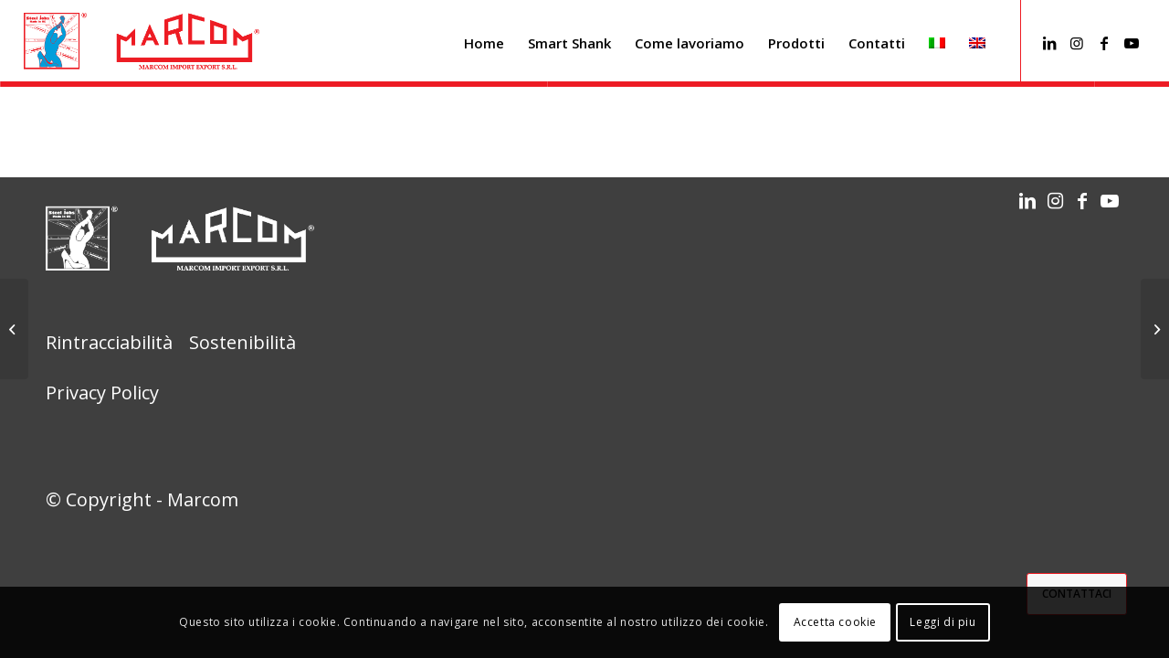

--- FILE ---
content_type: text/html; charset=UTF-8
request_url: https://www.marcom-ie.it/hello-world/
body_size: 16411
content:
<!DOCTYPE html>
<html lang="it-IT" class="html_stretched responsive av-preloader-active av-preloader-enabled  html_header_top html_logo_left html_main_nav_header html_menu_right html_custom html_header_sticky html_header_shrinking html_mobile_menu_tablet html_header_searchicon_disabled html_content_align_center html_header_unstick_top html_header_stretch html_minimal_header html_elegant-blog html_av-submenu-hidden html_av-submenu-display-click html_av-overlay-side html_av-overlay-side-classic html_38 html_av-submenu-noclone html_entry_id_1 av-cookies-consent-show-message-bar av-cookies-cookie-consent-enabled av-cookies-can-opt-out av-cookies-user-silent-accept avia-cookie-check-browser-settings av-no-preview av-default-lightbox html_text_menu_active av-mobile-menu-switch-default">
<head>
<meta charset="UTF-8" />
<meta name="robots" content="index, follow" />


<!-- mobile setting -->
<meta name="viewport" content="width=device-width, initial-scale=1">

<!-- Scripts/CSS and wp_head hook -->
<title>Hello world! &#8211; Marcom</title>
<meta name='robots' content='max-image-preview:large' />
<link rel="alternate" hreflang="it" href="https://www.marcom-ie.it/hello-world/" />
<link rel="alternate" hreflang="x-default" href="https://www.marcom-ie.it/hello-world/" />

				<script type='text/javascript'>

				function avia_cookie_check_sessionStorage()
				{
					//	FF throws error when all cookies blocked !!
					var sessionBlocked = false;
					try
					{
						var test = sessionStorage.getItem( 'aviaCookieRefused' ) != null;
					}
					catch(e)
					{
						sessionBlocked = true;
					}

					var aviaCookieRefused = ! sessionBlocked ? sessionStorage.getItem( 'aviaCookieRefused' ) : null;

					var html = document.getElementsByTagName('html')[0];

					/**
					 * Set a class to avoid calls to sessionStorage
					 */
					if( sessionBlocked || aviaCookieRefused )
					{
						if( html.className.indexOf('av-cookies-session-refused') < 0 )
						{
							html.className += ' av-cookies-session-refused';
						}
					}

					if( sessionBlocked || aviaCookieRefused || document.cookie.match(/aviaCookieConsent/) )
					{
						if( html.className.indexOf('av-cookies-user-silent-accept') >= 0 )
						{
							 html.className = html.className.replace(/\bav-cookies-user-silent-accept\b/g, '');
						}
					}
				}

				avia_cookie_check_sessionStorage();

			</script>
			<link rel="alternate" type="application/rss+xml" title="Marcom &raquo; Feed" href="https://www.marcom-ie.it/feed/" />
<link rel="alternate" type="application/rss+xml" title="Marcom &raquo; Feed dei commenti" href="https://www.marcom-ie.it/comments/feed/" />

<!-- google webfont font replacement -->

			<script type='text/javascript'>

				(function() {

					/*	check if webfonts are disabled by user setting via cookie - or user must opt in.	*/
					var html = document.getElementsByTagName('html')[0];
					var cookie_check = html.className.indexOf('av-cookies-needs-opt-in') >= 0 || html.className.indexOf('av-cookies-can-opt-out') >= 0;
					var allow_continue = true;
					var silent_accept_cookie = html.className.indexOf('av-cookies-user-silent-accept') >= 0;

					if( cookie_check && ! silent_accept_cookie )
					{
						if( ! document.cookie.match(/aviaCookieConsent/) || html.className.indexOf('av-cookies-session-refused') >= 0 )
						{
							allow_continue = false;
						}
						else
						{
							if( ! document.cookie.match(/aviaPrivacyRefuseCookiesHideBar/) )
							{
								allow_continue = false;
							}
							else if( ! document.cookie.match(/aviaPrivacyEssentialCookiesEnabled/) )
							{
								allow_continue = false;
							}
							else if( document.cookie.match(/aviaPrivacyGoogleWebfontsDisabled/) )
							{
								allow_continue = false;
							}
						}
					}

					if( allow_continue )
					{
						var f = document.createElement('link');

						f.type 	= 'text/css';
						f.rel 	= 'stylesheet';
						f.href 	= 'https://fonts.googleapis.com/css?family=Cabin%7COpen+Sans:400,600&display=auto';
						f.id 	= 'avia-google-webfont';

						document.getElementsByTagName('head')[0].appendChild(f);
					}
				})();

			</script>
			<script type="text/javascript">
/* <![CDATA[ */
window._wpemojiSettings = {"baseUrl":"https:\/\/s.w.org\/images\/core\/emoji\/15.0.3\/72x72\/","ext":".png","svgUrl":"https:\/\/s.w.org\/images\/core\/emoji\/15.0.3\/svg\/","svgExt":".svg","source":{"concatemoji":"https:\/\/www.marcom-ie.it\/wp-includes\/js\/wp-emoji-release.min.js?ver=6.6.4"}};
/*! This file is auto-generated */
!function(i,n){var o,s,e;function c(e){try{var t={supportTests:e,timestamp:(new Date).valueOf()};sessionStorage.setItem(o,JSON.stringify(t))}catch(e){}}function p(e,t,n){e.clearRect(0,0,e.canvas.width,e.canvas.height),e.fillText(t,0,0);var t=new Uint32Array(e.getImageData(0,0,e.canvas.width,e.canvas.height).data),r=(e.clearRect(0,0,e.canvas.width,e.canvas.height),e.fillText(n,0,0),new Uint32Array(e.getImageData(0,0,e.canvas.width,e.canvas.height).data));return t.every(function(e,t){return e===r[t]})}function u(e,t,n){switch(t){case"flag":return n(e,"\ud83c\udff3\ufe0f\u200d\u26a7\ufe0f","\ud83c\udff3\ufe0f\u200b\u26a7\ufe0f")?!1:!n(e,"\ud83c\uddfa\ud83c\uddf3","\ud83c\uddfa\u200b\ud83c\uddf3")&&!n(e,"\ud83c\udff4\udb40\udc67\udb40\udc62\udb40\udc65\udb40\udc6e\udb40\udc67\udb40\udc7f","\ud83c\udff4\u200b\udb40\udc67\u200b\udb40\udc62\u200b\udb40\udc65\u200b\udb40\udc6e\u200b\udb40\udc67\u200b\udb40\udc7f");case"emoji":return!n(e,"\ud83d\udc26\u200d\u2b1b","\ud83d\udc26\u200b\u2b1b")}return!1}function f(e,t,n){var r="undefined"!=typeof WorkerGlobalScope&&self instanceof WorkerGlobalScope?new OffscreenCanvas(300,150):i.createElement("canvas"),a=r.getContext("2d",{willReadFrequently:!0}),o=(a.textBaseline="top",a.font="600 32px Arial",{});return e.forEach(function(e){o[e]=t(a,e,n)}),o}function t(e){var t=i.createElement("script");t.src=e,t.defer=!0,i.head.appendChild(t)}"undefined"!=typeof Promise&&(o="wpEmojiSettingsSupports",s=["flag","emoji"],n.supports={everything:!0,everythingExceptFlag:!0},e=new Promise(function(e){i.addEventListener("DOMContentLoaded",e,{once:!0})}),new Promise(function(t){var n=function(){try{var e=JSON.parse(sessionStorage.getItem(o));if("object"==typeof e&&"number"==typeof e.timestamp&&(new Date).valueOf()<e.timestamp+604800&&"object"==typeof e.supportTests)return e.supportTests}catch(e){}return null}();if(!n){if("undefined"!=typeof Worker&&"undefined"!=typeof OffscreenCanvas&&"undefined"!=typeof URL&&URL.createObjectURL&&"undefined"!=typeof Blob)try{var e="postMessage("+f.toString()+"("+[JSON.stringify(s),u.toString(),p.toString()].join(",")+"));",r=new Blob([e],{type:"text/javascript"}),a=new Worker(URL.createObjectURL(r),{name:"wpTestEmojiSupports"});return void(a.onmessage=function(e){c(n=e.data),a.terminate(),t(n)})}catch(e){}c(n=f(s,u,p))}t(n)}).then(function(e){for(var t in e)n.supports[t]=e[t],n.supports.everything=n.supports.everything&&n.supports[t],"flag"!==t&&(n.supports.everythingExceptFlag=n.supports.everythingExceptFlag&&n.supports[t]);n.supports.everythingExceptFlag=n.supports.everythingExceptFlag&&!n.supports.flag,n.DOMReady=!1,n.readyCallback=function(){n.DOMReady=!0}}).then(function(){return e}).then(function(){var e;n.supports.everything||(n.readyCallback(),(e=n.source||{}).concatemoji?t(e.concatemoji):e.wpemoji&&e.twemoji&&(t(e.twemoji),t(e.wpemoji)))}))}((window,document),window._wpemojiSettings);
/* ]]> */
</script>
<link rel='stylesheet' id='rm_material_icons-css' href='https://www.marcom-ie.it/wp-content/plugins/custom-registration-form-builder-with-submission-manager/admin/css/material-icons.css?ver=6.6.4' type='text/css' media='all' />
<link rel='stylesheet' id='avia-grid-css' href='https://www.marcom-ie.it/wp-content/themes/enfold/css/grid.css?ver=6.0.5' type='text/css' media='all' />
<link rel='stylesheet' id='avia-base-css' href='https://www.marcom-ie.it/wp-content/themes/enfold/css/base.css?ver=6.0.5' type='text/css' media='all' />
<link rel='stylesheet' id='avia-layout-css' href='https://www.marcom-ie.it/wp-content/themes/enfold/css/layout.css?ver=6.0.5' type='text/css' media='all' />
<link rel='stylesheet' id='avia-module-audioplayer-css' href='https://www.marcom-ie.it/wp-content/themes/enfold/config-templatebuilder/avia-shortcodes/audio-player/audio-player.css?ver=6.0.5' type='text/css' media='all' />
<link rel='stylesheet' id='avia-module-button-css' href='https://www.marcom-ie.it/wp-content/themes/enfold/config-templatebuilder/avia-shortcodes/buttons/buttons.css?ver=6.0.5' type='text/css' media='all' />
<link rel='stylesheet' id='avia-module-buttonrow-css' href='https://www.marcom-ie.it/wp-content/themes/enfold/config-templatebuilder/avia-shortcodes/buttonrow/buttonrow.css?ver=6.0.5' type='text/css' media='all' />
<link rel='stylesheet' id='avia-module-button-fullwidth-css' href='https://www.marcom-ie.it/wp-content/themes/enfold/config-templatebuilder/avia-shortcodes/buttons_fullwidth/buttons_fullwidth.css?ver=6.0.5' type='text/css' media='all' />
<link rel='stylesheet' id='avia-module-catalogue-css' href='https://www.marcom-ie.it/wp-content/themes/enfold/config-templatebuilder/avia-shortcodes/catalogue/catalogue.css?ver=6.0.5' type='text/css' media='all' />
<link rel='stylesheet' id='avia-module-contact-css' href='https://www.marcom-ie.it/wp-content/themes/enfold/config-templatebuilder/avia-shortcodes/contact/contact.css?ver=6.0.5' type='text/css' media='all' />
<link rel='stylesheet' id='avia-module-slideshow-css' href='https://www.marcom-ie.it/wp-content/themes/enfold/config-templatebuilder/avia-shortcodes/slideshow/slideshow.css?ver=6.0.5' type='text/css' media='all' />
<link rel='stylesheet' id='avia-module-postslider-css' href='https://www.marcom-ie.it/wp-content/themes/enfold/config-templatebuilder/avia-shortcodes/postslider/postslider.css?ver=6.0.5' type='text/css' media='all' />
<link rel='stylesheet' id='avia-module-slideshow-contentpartner-css' href='https://www.marcom-ie.it/wp-content/themes/enfold/config-templatebuilder/avia-shortcodes/contentslider/contentslider.css?ver=6.0.5' type='text/css' media='all' />
<link rel='stylesheet' id='avia-module-countdown-css' href='https://www.marcom-ie.it/wp-content/themes/enfold/config-templatebuilder/avia-shortcodes/countdown/countdown.css?ver=6.0.5' type='text/css' media='all' />
<link rel='stylesheet' id='avia-module-dynamic-field-css' href='https://www.marcom-ie.it/wp-content/themes/enfold/config-templatebuilder/avia-shortcodes/dynamic_field/dynamic_field.css?ver=6.0.5' type='text/css' media='all' />
<link rel='stylesheet' id='avia-module-gallery-css' href='https://www.marcom-ie.it/wp-content/themes/enfold/config-templatebuilder/avia-shortcodes/gallery/gallery.css?ver=6.0.5' type='text/css' media='all' />
<link rel='stylesheet' id='avia-module-gallery-hor-css' href='https://www.marcom-ie.it/wp-content/themes/enfold/config-templatebuilder/avia-shortcodes/gallery_horizontal/gallery_horizontal.css?ver=6.0.5' type='text/css' media='all' />
<link rel='stylesheet' id='avia-module-maps-css' href='https://www.marcom-ie.it/wp-content/themes/enfold/config-templatebuilder/avia-shortcodes/google_maps/google_maps.css?ver=6.0.5' type='text/css' media='all' />
<link rel='stylesheet' id='avia-module-gridrow-css' href='https://www.marcom-ie.it/wp-content/themes/enfold/config-templatebuilder/avia-shortcodes/grid_row/grid_row.css?ver=6.0.5' type='text/css' media='all' />
<link rel='stylesheet' id='avia-module-heading-css' href='https://www.marcom-ie.it/wp-content/themes/enfold/config-templatebuilder/avia-shortcodes/heading/heading.css?ver=6.0.5' type='text/css' media='all' />
<link rel='stylesheet' id='avia-module-rotator-css' href='https://www.marcom-ie.it/wp-content/themes/enfold/config-templatebuilder/avia-shortcodes/headline_rotator/headline_rotator.css?ver=6.0.5' type='text/css' media='all' />
<link rel='stylesheet' id='avia-module-hr-css' href='https://www.marcom-ie.it/wp-content/themes/enfold/config-templatebuilder/avia-shortcodes/hr/hr.css?ver=6.0.5' type='text/css' media='all' />
<link rel='stylesheet' id='avia-module-icon-css' href='https://www.marcom-ie.it/wp-content/themes/enfold/config-templatebuilder/avia-shortcodes/icon/icon.css?ver=6.0.5' type='text/css' media='all' />
<link rel='stylesheet' id='avia-module-icon-circles-css' href='https://www.marcom-ie.it/wp-content/themes/enfold/config-templatebuilder/avia-shortcodes/icon_circles/icon_circles.css?ver=6.0.5' type='text/css' media='all' />
<link rel='stylesheet' id='avia-module-iconbox-css' href='https://www.marcom-ie.it/wp-content/themes/enfold/config-templatebuilder/avia-shortcodes/iconbox/iconbox.css?ver=6.0.5' type='text/css' media='all' />
<link rel='stylesheet' id='avia-module-icongrid-css' href='https://www.marcom-ie.it/wp-content/themes/enfold/config-templatebuilder/avia-shortcodes/icongrid/icongrid.css?ver=6.0.5' type='text/css' media='all' />
<link rel='stylesheet' id='avia-module-iconlist-css' href='https://www.marcom-ie.it/wp-content/themes/enfold/config-templatebuilder/avia-shortcodes/iconlist/iconlist.css?ver=6.0.5' type='text/css' media='all' />
<link rel='stylesheet' id='avia-module-image-css' href='https://www.marcom-ie.it/wp-content/themes/enfold/config-templatebuilder/avia-shortcodes/image/image.css?ver=6.0.5' type='text/css' media='all' />
<link rel='stylesheet' id='avia-module-image-diff-css' href='https://www.marcom-ie.it/wp-content/themes/enfold/config-templatebuilder/avia-shortcodes/image_diff/image_diff.css?ver=6.0.5' type='text/css' media='all' />
<link rel='stylesheet' id='avia-module-hotspot-css' href='https://www.marcom-ie.it/wp-content/themes/enfold/config-templatebuilder/avia-shortcodes/image_hotspots/image_hotspots.css?ver=6.0.5' type='text/css' media='all' />
<link rel='stylesheet' id='avia-module-sc-lottie-animation-css' href='https://www.marcom-ie.it/wp-content/themes/enfold/config-templatebuilder/avia-shortcodes/lottie_animation/lottie_animation.css?ver=6.0.5' type='text/css' media='all' />
<link rel='stylesheet' id='avia-module-magazine-css' href='https://www.marcom-ie.it/wp-content/themes/enfold/config-templatebuilder/avia-shortcodes/magazine/magazine.css?ver=6.0.5' type='text/css' media='all' />
<link rel='stylesheet' id='avia-module-masonry-css' href='https://www.marcom-ie.it/wp-content/themes/enfold/config-templatebuilder/avia-shortcodes/masonry_entries/masonry_entries.css?ver=6.0.5' type='text/css' media='all' />
<link rel='stylesheet' id='avia-siteloader-css' href='https://www.marcom-ie.it/wp-content/themes/enfold/css/avia-snippet-site-preloader.css?ver=6.0.5' type='text/css' media='all' />
<link rel='stylesheet' id='avia-module-menu-css' href='https://www.marcom-ie.it/wp-content/themes/enfold/config-templatebuilder/avia-shortcodes/menu/menu.css?ver=6.0.5' type='text/css' media='all' />
<link rel='stylesheet' id='avia-module-notification-css' href='https://www.marcom-ie.it/wp-content/themes/enfold/config-templatebuilder/avia-shortcodes/notification/notification.css?ver=6.0.5' type='text/css' media='all' />
<link rel='stylesheet' id='avia-module-numbers-css' href='https://www.marcom-ie.it/wp-content/themes/enfold/config-templatebuilder/avia-shortcodes/numbers/numbers.css?ver=6.0.5' type='text/css' media='all' />
<link rel='stylesheet' id='avia-module-portfolio-css' href='https://www.marcom-ie.it/wp-content/themes/enfold/config-templatebuilder/avia-shortcodes/portfolio/portfolio.css?ver=6.0.5' type='text/css' media='all' />
<link rel='stylesheet' id='avia-module-post-metadata-css' href='https://www.marcom-ie.it/wp-content/themes/enfold/config-templatebuilder/avia-shortcodes/post_metadata/post_metadata.css?ver=6.0.5' type='text/css' media='all' />
<link rel='stylesheet' id='avia-module-progress-bar-css' href='https://www.marcom-ie.it/wp-content/themes/enfold/config-templatebuilder/avia-shortcodes/progressbar/progressbar.css?ver=6.0.5' type='text/css' media='all' />
<link rel='stylesheet' id='avia-module-promobox-css' href='https://www.marcom-ie.it/wp-content/themes/enfold/config-templatebuilder/avia-shortcodes/promobox/promobox.css?ver=6.0.5' type='text/css' media='all' />
<link rel='stylesheet' id='avia-sc-search-css' href='https://www.marcom-ie.it/wp-content/themes/enfold/config-templatebuilder/avia-shortcodes/search/search.css?ver=6.0.5' type='text/css' media='all' />
<link rel='stylesheet' id='avia-module-slideshow-accordion-css' href='https://www.marcom-ie.it/wp-content/themes/enfold/config-templatebuilder/avia-shortcodes/slideshow_accordion/slideshow_accordion.css?ver=6.0.5' type='text/css' media='all' />
<link rel='stylesheet' id='avia-module-slideshow-feature-image-css' href='https://www.marcom-ie.it/wp-content/themes/enfold/config-templatebuilder/avia-shortcodes/slideshow_feature_image/slideshow_feature_image.css?ver=6.0.5' type='text/css' media='all' />
<link rel='stylesheet' id='avia-module-slideshow-fullsize-css' href='https://www.marcom-ie.it/wp-content/themes/enfold/config-templatebuilder/avia-shortcodes/slideshow_fullsize/slideshow_fullsize.css?ver=6.0.5' type='text/css' media='all' />
<link rel='stylesheet' id='avia-module-slideshow-fullscreen-css' href='https://www.marcom-ie.it/wp-content/themes/enfold/config-templatebuilder/avia-shortcodes/slideshow_fullscreen/slideshow_fullscreen.css?ver=6.0.5' type='text/css' media='all' />
<link rel='stylesheet' id='avia-module-slideshow-ls-css' href='https://www.marcom-ie.it/wp-content/themes/enfold/config-templatebuilder/avia-shortcodes/slideshow_layerslider/slideshow_layerslider.css?ver=6.0.5' type='text/css' media='all' />
<link rel='stylesheet' id='avia-module-social-css' href='https://www.marcom-ie.it/wp-content/themes/enfold/config-templatebuilder/avia-shortcodes/social_share/social_share.css?ver=6.0.5' type='text/css' media='all' />
<link rel='stylesheet' id='avia-module-tabsection-css' href='https://www.marcom-ie.it/wp-content/themes/enfold/config-templatebuilder/avia-shortcodes/tab_section/tab_section.css?ver=6.0.5' type='text/css' media='all' />
<link rel='stylesheet' id='avia-module-table-css' href='https://www.marcom-ie.it/wp-content/themes/enfold/config-templatebuilder/avia-shortcodes/table/table.css?ver=6.0.5' type='text/css' media='all' />
<link rel='stylesheet' id='avia-module-tabs-css' href='https://www.marcom-ie.it/wp-content/themes/enfold/config-templatebuilder/avia-shortcodes/tabs/tabs.css?ver=6.0.5' type='text/css' media='all' />
<link rel='stylesheet' id='avia-module-team-css' href='https://www.marcom-ie.it/wp-content/themes/enfold/config-templatebuilder/avia-shortcodes/team/team.css?ver=6.0.5' type='text/css' media='all' />
<link rel='stylesheet' id='avia-module-testimonials-css' href='https://www.marcom-ie.it/wp-content/themes/enfold/config-templatebuilder/avia-shortcodes/testimonials/testimonials.css?ver=6.0.5' type='text/css' media='all' />
<link rel='stylesheet' id='avia-module-timeline-css' href='https://www.marcom-ie.it/wp-content/themes/enfold/config-templatebuilder/avia-shortcodes/timeline/timeline.css?ver=6.0.5' type='text/css' media='all' />
<link rel='stylesheet' id='avia-module-toggles-css' href='https://www.marcom-ie.it/wp-content/themes/enfold/config-templatebuilder/avia-shortcodes/toggles/toggles.css?ver=6.0.5' type='text/css' media='all' />
<link rel='stylesheet' id='avia-module-video-css' href='https://www.marcom-ie.it/wp-content/themes/enfold/config-templatebuilder/avia-shortcodes/video/video.css?ver=6.0.5' type='text/css' media='all' />
<style id='wp-emoji-styles-inline-css' type='text/css'>

	img.wp-smiley, img.emoji {
		display: inline !important;
		border: none !important;
		box-shadow: none !important;
		height: 1em !important;
		width: 1em !important;
		margin: 0 0.07em !important;
		vertical-align: -0.1em !important;
		background: none !important;
		padding: 0 !important;
	}
</style>
<link rel='stylesheet' id='wp-block-library-css' href='https://www.marcom-ie.it/wp-includes/css/dist/block-library/style.min.css?ver=6.6.4' type='text/css' media='all' />
<style id='global-styles-inline-css' type='text/css'>
:root{--wp--preset--aspect-ratio--square: 1;--wp--preset--aspect-ratio--4-3: 4/3;--wp--preset--aspect-ratio--3-4: 3/4;--wp--preset--aspect-ratio--3-2: 3/2;--wp--preset--aspect-ratio--2-3: 2/3;--wp--preset--aspect-ratio--16-9: 16/9;--wp--preset--aspect-ratio--9-16: 9/16;--wp--preset--color--black: #000000;--wp--preset--color--cyan-bluish-gray: #abb8c3;--wp--preset--color--white: #ffffff;--wp--preset--color--pale-pink: #f78da7;--wp--preset--color--vivid-red: #cf2e2e;--wp--preset--color--luminous-vivid-orange: #ff6900;--wp--preset--color--luminous-vivid-amber: #fcb900;--wp--preset--color--light-green-cyan: #7bdcb5;--wp--preset--color--vivid-green-cyan: #00d084;--wp--preset--color--pale-cyan-blue: #8ed1fc;--wp--preset--color--vivid-cyan-blue: #0693e3;--wp--preset--color--vivid-purple: #9b51e0;--wp--preset--color--metallic-red: #b02b2c;--wp--preset--color--maximum-yellow-red: #edae44;--wp--preset--color--yellow-sun: #eeee22;--wp--preset--color--palm-leaf: #83a846;--wp--preset--color--aero: #7bb0e7;--wp--preset--color--old-lavender: #745f7e;--wp--preset--color--steel-teal: #5f8789;--wp--preset--color--raspberry-pink: #d65799;--wp--preset--color--medium-turquoise: #4ecac2;--wp--preset--gradient--vivid-cyan-blue-to-vivid-purple: linear-gradient(135deg,rgba(6,147,227,1) 0%,rgb(155,81,224) 100%);--wp--preset--gradient--light-green-cyan-to-vivid-green-cyan: linear-gradient(135deg,rgb(122,220,180) 0%,rgb(0,208,130) 100%);--wp--preset--gradient--luminous-vivid-amber-to-luminous-vivid-orange: linear-gradient(135deg,rgba(252,185,0,1) 0%,rgba(255,105,0,1) 100%);--wp--preset--gradient--luminous-vivid-orange-to-vivid-red: linear-gradient(135deg,rgba(255,105,0,1) 0%,rgb(207,46,46) 100%);--wp--preset--gradient--very-light-gray-to-cyan-bluish-gray: linear-gradient(135deg,rgb(238,238,238) 0%,rgb(169,184,195) 100%);--wp--preset--gradient--cool-to-warm-spectrum: linear-gradient(135deg,rgb(74,234,220) 0%,rgb(151,120,209) 20%,rgb(207,42,186) 40%,rgb(238,44,130) 60%,rgb(251,105,98) 80%,rgb(254,248,76) 100%);--wp--preset--gradient--blush-light-purple: linear-gradient(135deg,rgb(255,206,236) 0%,rgb(152,150,240) 100%);--wp--preset--gradient--blush-bordeaux: linear-gradient(135deg,rgb(254,205,165) 0%,rgb(254,45,45) 50%,rgb(107,0,62) 100%);--wp--preset--gradient--luminous-dusk: linear-gradient(135deg,rgb(255,203,112) 0%,rgb(199,81,192) 50%,rgb(65,88,208) 100%);--wp--preset--gradient--pale-ocean: linear-gradient(135deg,rgb(255,245,203) 0%,rgb(182,227,212) 50%,rgb(51,167,181) 100%);--wp--preset--gradient--electric-grass: linear-gradient(135deg,rgb(202,248,128) 0%,rgb(113,206,126) 100%);--wp--preset--gradient--midnight: linear-gradient(135deg,rgb(2,3,129) 0%,rgb(40,116,252) 100%);--wp--preset--font-size--small: 1rem;--wp--preset--font-size--medium: 1.125rem;--wp--preset--font-size--large: 1.75rem;--wp--preset--font-size--x-large: clamp(1.75rem, 3vw, 2.25rem);--wp--preset--spacing--20: 0.44rem;--wp--preset--spacing--30: 0.67rem;--wp--preset--spacing--40: 1rem;--wp--preset--spacing--50: 1.5rem;--wp--preset--spacing--60: 2.25rem;--wp--preset--spacing--70: 3.38rem;--wp--preset--spacing--80: 5.06rem;--wp--preset--shadow--natural: 6px 6px 9px rgba(0, 0, 0, 0.2);--wp--preset--shadow--deep: 12px 12px 50px rgba(0, 0, 0, 0.4);--wp--preset--shadow--sharp: 6px 6px 0px rgba(0, 0, 0, 0.2);--wp--preset--shadow--outlined: 6px 6px 0px -3px rgba(255, 255, 255, 1), 6px 6px rgba(0, 0, 0, 1);--wp--preset--shadow--crisp: 6px 6px 0px rgba(0, 0, 0, 1);}:root { --wp--style--global--content-size: 800px;--wp--style--global--wide-size: 1130px; }:where(body) { margin: 0; }.wp-site-blocks > .alignleft { float: left; margin-right: 2em; }.wp-site-blocks > .alignright { float: right; margin-left: 2em; }.wp-site-blocks > .aligncenter { justify-content: center; margin-left: auto; margin-right: auto; }:where(.is-layout-flex){gap: 0.5em;}:where(.is-layout-grid){gap: 0.5em;}.is-layout-flow > .alignleft{float: left;margin-inline-start: 0;margin-inline-end: 2em;}.is-layout-flow > .alignright{float: right;margin-inline-start: 2em;margin-inline-end: 0;}.is-layout-flow > .aligncenter{margin-left: auto !important;margin-right: auto !important;}.is-layout-constrained > .alignleft{float: left;margin-inline-start: 0;margin-inline-end: 2em;}.is-layout-constrained > .alignright{float: right;margin-inline-start: 2em;margin-inline-end: 0;}.is-layout-constrained > .aligncenter{margin-left: auto !important;margin-right: auto !important;}.is-layout-constrained > :where(:not(.alignleft):not(.alignright):not(.alignfull)){max-width: var(--wp--style--global--content-size);margin-left: auto !important;margin-right: auto !important;}.is-layout-constrained > .alignwide{max-width: var(--wp--style--global--wide-size);}body .is-layout-flex{display: flex;}.is-layout-flex{flex-wrap: wrap;align-items: center;}.is-layout-flex > :is(*, div){margin: 0;}body .is-layout-grid{display: grid;}.is-layout-grid > :is(*, div){margin: 0;}body{padding-top: 0px;padding-right: 0px;padding-bottom: 0px;padding-left: 0px;}a:where(:not(.wp-element-button)){text-decoration: underline;}:root :where(.wp-element-button, .wp-block-button__link){background-color: #32373c;border-width: 0;color: #fff;font-family: inherit;font-size: inherit;line-height: inherit;padding: calc(0.667em + 2px) calc(1.333em + 2px);text-decoration: none;}.has-black-color{color: var(--wp--preset--color--black) !important;}.has-cyan-bluish-gray-color{color: var(--wp--preset--color--cyan-bluish-gray) !important;}.has-white-color{color: var(--wp--preset--color--white) !important;}.has-pale-pink-color{color: var(--wp--preset--color--pale-pink) !important;}.has-vivid-red-color{color: var(--wp--preset--color--vivid-red) !important;}.has-luminous-vivid-orange-color{color: var(--wp--preset--color--luminous-vivid-orange) !important;}.has-luminous-vivid-amber-color{color: var(--wp--preset--color--luminous-vivid-amber) !important;}.has-light-green-cyan-color{color: var(--wp--preset--color--light-green-cyan) !important;}.has-vivid-green-cyan-color{color: var(--wp--preset--color--vivid-green-cyan) !important;}.has-pale-cyan-blue-color{color: var(--wp--preset--color--pale-cyan-blue) !important;}.has-vivid-cyan-blue-color{color: var(--wp--preset--color--vivid-cyan-blue) !important;}.has-vivid-purple-color{color: var(--wp--preset--color--vivid-purple) !important;}.has-metallic-red-color{color: var(--wp--preset--color--metallic-red) !important;}.has-maximum-yellow-red-color{color: var(--wp--preset--color--maximum-yellow-red) !important;}.has-yellow-sun-color{color: var(--wp--preset--color--yellow-sun) !important;}.has-palm-leaf-color{color: var(--wp--preset--color--palm-leaf) !important;}.has-aero-color{color: var(--wp--preset--color--aero) !important;}.has-old-lavender-color{color: var(--wp--preset--color--old-lavender) !important;}.has-steel-teal-color{color: var(--wp--preset--color--steel-teal) !important;}.has-raspberry-pink-color{color: var(--wp--preset--color--raspberry-pink) !important;}.has-medium-turquoise-color{color: var(--wp--preset--color--medium-turquoise) !important;}.has-black-background-color{background-color: var(--wp--preset--color--black) !important;}.has-cyan-bluish-gray-background-color{background-color: var(--wp--preset--color--cyan-bluish-gray) !important;}.has-white-background-color{background-color: var(--wp--preset--color--white) !important;}.has-pale-pink-background-color{background-color: var(--wp--preset--color--pale-pink) !important;}.has-vivid-red-background-color{background-color: var(--wp--preset--color--vivid-red) !important;}.has-luminous-vivid-orange-background-color{background-color: var(--wp--preset--color--luminous-vivid-orange) !important;}.has-luminous-vivid-amber-background-color{background-color: var(--wp--preset--color--luminous-vivid-amber) !important;}.has-light-green-cyan-background-color{background-color: var(--wp--preset--color--light-green-cyan) !important;}.has-vivid-green-cyan-background-color{background-color: var(--wp--preset--color--vivid-green-cyan) !important;}.has-pale-cyan-blue-background-color{background-color: var(--wp--preset--color--pale-cyan-blue) !important;}.has-vivid-cyan-blue-background-color{background-color: var(--wp--preset--color--vivid-cyan-blue) !important;}.has-vivid-purple-background-color{background-color: var(--wp--preset--color--vivid-purple) !important;}.has-metallic-red-background-color{background-color: var(--wp--preset--color--metallic-red) !important;}.has-maximum-yellow-red-background-color{background-color: var(--wp--preset--color--maximum-yellow-red) !important;}.has-yellow-sun-background-color{background-color: var(--wp--preset--color--yellow-sun) !important;}.has-palm-leaf-background-color{background-color: var(--wp--preset--color--palm-leaf) !important;}.has-aero-background-color{background-color: var(--wp--preset--color--aero) !important;}.has-old-lavender-background-color{background-color: var(--wp--preset--color--old-lavender) !important;}.has-steel-teal-background-color{background-color: var(--wp--preset--color--steel-teal) !important;}.has-raspberry-pink-background-color{background-color: var(--wp--preset--color--raspberry-pink) !important;}.has-medium-turquoise-background-color{background-color: var(--wp--preset--color--medium-turquoise) !important;}.has-black-border-color{border-color: var(--wp--preset--color--black) !important;}.has-cyan-bluish-gray-border-color{border-color: var(--wp--preset--color--cyan-bluish-gray) !important;}.has-white-border-color{border-color: var(--wp--preset--color--white) !important;}.has-pale-pink-border-color{border-color: var(--wp--preset--color--pale-pink) !important;}.has-vivid-red-border-color{border-color: var(--wp--preset--color--vivid-red) !important;}.has-luminous-vivid-orange-border-color{border-color: var(--wp--preset--color--luminous-vivid-orange) !important;}.has-luminous-vivid-amber-border-color{border-color: var(--wp--preset--color--luminous-vivid-amber) !important;}.has-light-green-cyan-border-color{border-color: var(--wp--preset--color--light-green-cyan) !important;}.has-vivid-green-cyan-border-color{border-color: var(--wp--preset--color--vivid-green-cyan) !important;}.has-pale-cyan-blue-border-color{border-color: var(--wp--preset--color--pale-cyan-blue) !important;}.has-vivid-cyan-blue-border-color{border-color: var(--wp--preset--color--vivid-cyan-blue) !important;}.has-vivid-purple-border-color{border-color: var(--wp--preset--color--vivid-purple) !important;}.has-metallic-red-border-color{border-color: var(--wp--preset--color--metallic-red) !important;}.has-maximum-yellow-red-border-color{border-color: var(--wp--preset--color--maximum-yellow-red) !important;}.has-yellow-sun-border-color{border-color: var(--wp--preset--color--yellow-sun) !important;}.has-palm-leaf-border-color{border-color: var(--wp--preset--color--palm-leaf) !important;}.has-aero-border-color{border-color: var(--wp--preset--color--aero) !important;}.has-old-lavender-border-color{border-color: var(--wp--preset--color--old-lavender) !important;}.has-steel-teal-border-color{border-color: var(--wp--preset--color--steel-teal) !important;}.has-raspberry-pink-border-color{border-color: var(--wp--preset--color--raspberry-pink) !important;}.has-medium-turquoise-border-color{border-color: var(--wp--preset--color--medium-turquoise) !important;}.has-vivid-cyan-blue-to-vivid-purple-gradient-background{background: var(--wp--preset--gradient--vivid-cyan-blue-to-vivid-purple) !important;}.has-light-green-cyan-to-vivid-green-cyan-gradient-background{background: var(--wp--preset--gradient--light-green-cyan-to-vivid-green-cyan) !important;}.has-luminous-vivid-amber-to-luminous-vivid-orange-gradient-background{background: var(--wp--preset--gradient--luminous-vivid-amber-to-luminous-vivid-orange) !important;}.has-luminous-vivid-orange-to-vivid-red-gradient-background{background: var(--wp--preset--gradient--luminous-vivid-orange-to-vivid-red) !important;}.has-very-light-gray-to-cyan-bluish-gray-gradient-background{background: var(--wp--preset--gradient--very-light-gray-to-cyan-bluish-gray) !important;}.has-cool-to-warm-spectrum-gradient-background{background: var(--wp--preset--gradient--cool-to-warm-spectrum) !important;}.has-blush-light-purple-gradient-background{background: var(--wp--preset--gradient--blush-light-purple) !important;}.has-blush-bordeaux-gradient-background{background: var(--wp--preset--gradient--blush-bordeaux) !important;}.has-luminous-dusk-gradient-background{background: var(--wp--preset--gradient--luminous-dusk) !important;}.has-pale-ocean-gradient-background{background: var(--wp--preset--gradient--pale-ocean) !important;}.has-electric-grass-gradient-background{background: var(--wp--preset--gradient--electric-grass) !important;}.has-midnight-gradient-background{background: var(--wp--preset--gradient--midnight) !important;}.has-small-font-size{font-size: var(--wp--preset--font-size--small) !important;}.has-medium-font-size{font-size: var(--wp--preset--font-size--medium) !important;}.has-large-font-size{font-size: var(--wp--preset--font-size--large) !important;}.has-x-large-font-size{font-size: var(--wp--preset--font-size--x-large) !important;}
:where(.wp-block-post-template.is-layout-flex){gap: 1.25em;}:where(.wp-block-post-template.is-layout-grid){gap: 1.25em;}
:where(.wp-block-columns.is-layout-flex){gap: 2em;}:where(.wp-block-columns.is-layout-grid){gap: 2em;}
:root :where(.wp-block-pullquote){font-size: 1.5em;line-height: 1.6;}
</style>
<link rel='stylesheet' id='wpml-blocks-css' href='https://www.marcom-ie.it/wp-content/plugins/sitepress-multilingual-cms/dist/css/blocks/styles.css?ver=4.6.13' type='text/css' media='all' />
<link rel='stylesheet' id='wpml-legacy-dropdown-0-css' href='https://www.marcom-ie.it/wp-content/plugins/sitepress-multilingual-cms/templates/language-switchers/legacy-dropdown/style.min.css?ver=1' type='text/css' media='all' />
<style id='wpml-legacy-dropdown-0-inline-css' type='text/css'>
.wpml-ls-statics-shortcode_actions, .wpml-ls-statics-shortcode_actions .wpml-ls-sub-menu, .wpml-ls-statics-shortcode_actions a {border-color:#EEEEEE;}.wpml-ls-statics-shortcode_actions a, .wpml-ls-statics-shortcode_actions .wpml-ls-sub-menu a, .wpml-ls-statics-shortcode_actions .wpml-ls-sub-menu a:link, .wpml-ls-statics-shortcode_actions li:not(.wpml-ls-current-language) .wpml-ls-link, .wpml-ls-statics-shortcode_actions li:not(.wpml-ls-current-language) .wpml-ls-link:link {color:#444444;background-color:#ffffff;}.wpml-ls-statics-shortcode_actions a, .wpml-ls-statics-shortcode_actions .wpml-ls-sub-menu a:hover,.wpml-ls-statics-shortcode_actions .wpml-ls-sub-menu a:focus, .wpml-ls-statics-shortcode_actions .wpml-ls-sub-menu a:link:hover, .wpml-ls-statics-shortcode_actions .wpml-ls-sub-menu a:link:focus {color:#000000;background-color:#eeeeee;}.wpml-ls-statics-shortcode_actions .wpml-ls-current-language > a {color:#444444;background-color:#ffffff;}.wpml-ls-statics-shortcode_actions .wpml-ls-current-language:hover>a, .wpml-ls-statics-shortcode_actions .wpml-ls-current-language>a:focus {color:#000000;background-color:#eeeeee;}
</style>
<link rel='stylesheet' id='wpml-menu-item-0-css' href='https://www.marcom-ie.it/wp-content/plugins/sitepress-multilingual-cms/templates/language-switchers/menu-item/style.min.css?ver=1' type='text/css' media='all' />
<style id='wpml-menu-item-0-inline-css' type='text/css'>
#lang_sel img, #lang_sel_list img, #lang_sel_footer img { display: inline; } .menu-item-language-current { display: none !important; } .menu-item-language{ display: none !important; } @media screen and (max-width: 989px) { .av-language-switch-item { display: none }
</style>
<link rel='stylesheet' id='avia-scs-css' href='https://www.marcom-ie.it/wp-content/themes/enfold/css/shortcodes.css?ver=6.0.5' type='text/css' media='all' />
<link rel='stylesheet' id='avia-fold-unfold-css' href='https://www.marcom-ie.it/wp-content/themes/enfold/css/avia-snippet-fold-unfold.css?ver=6.0.5' type='text/css' media='all' />
<link rel='stylesheet' id='avia-popup-css-css' href='https://www.marcom-ie.it/wp-content/themes/enfold/js/aviapopup/magnific-popup.min.css?ver=6.0.5' type='text/css' media='screen' />
<link rel='stylesheet' id='avia-lightbox-css' href='https://www.marcom-ie.it/wp-content/themes/enfold/css/avia-snippet-lightbox.css?ver=6.0.5' type='text/css' media='screen' />
<link rel='stylesheet' id='avia-dynamic-css' href='https://www.marcom-ie.it/wp-content/uploads/dynamic_avia/enfold_child.css?ver=68dc604396e76' type='text/css' media='all' />
<link rel='stylesheet' id='avia-custom-css' href='https://www.marcom-ie.it/wp-content/themes/enfold/css/custom.css?ver=6.0.5' type='text/css' media='all' />
<link rel='stylesheet' id='avia-style-css' href='https://www.marcom-ie.it/wp-content/themes/enfold-child/style.css?ver=6.0.5' type='text/css' media='all' />
<link rel='stylesheet' id='tablepress-default-css' href='https://www.marcom-ie.it/wp-content/plugins/tablepress/css/build/default.css?ver=2.4.2' type='text/css' media='all' />
<link rel='stylesheet' id='avia-cookie-css-css' href='https://www.marcom-ie.it/wp-content/themes/enfold/css/avia-snippet-cookieconsent.css?ver=6.0.5' type='text/css' media='screen' />
<link rel='stylesheet' id='avia-wpml-css' href='https://www.marcom-ie.it/wp-content/themes/enfold/config-wpml/wpml-mod.css?ver=6.0.5' type='text/css' media='all' />
<script type="text/javascript" src="https://www.marcom-ie.it/wp-includes/js/jquery/jquery.min.js?ver=3.7.1" id="jquery-core-js"></script>
<script type="text/javascript" src="https://www.marcom-ie.it/wp-includes/js/jquery/jquery-migrate.min.js?ver=3.4.1" id="jquery-migrate-js"></script>
<script type="text/javascript" src="https://www.marcom-ie.it/wp-content/plugins/sitepress-multilingual-cms/templates/language-switchers/legacy-dropdown/script.min.js?ver=1" id="wpml-legacy-dropdown-0-js"></script>
<script type="text/javascript" src="https://www.marcom-ie.it/wp-content/themes/enfold/js/avia-js.js?ver=6.0.5" id="avia-js-js"></script>
<script type="text/javascript" src="https://www.marcom-ie.it/wp-content/themes/enfold/js/avia-compat.js?ver=6.0.5" id="avia-compat-js"></script>
<script type="text/javascript" src="https://www.marcom-ie.it/wp-content/themes/enfold/config-wpml/wpml-mod.js?ver=6.0.5" id="avia-wpml-script-js"></script>
<link rel="https://api.w.org/" href="https://www.marcom-ie.it/wp-json/" /><link rel="alternate" title="JSON" type="application/json" href="https://www.marcom-ie.it/wp-json/wp/v2/posts/1" /><link rel="EditURI" type="application/rsd+xml" title="RSD" href="https://www.marcom-ie.it/xmlrpc.php?rsd" />
<meta name="generator" content="WordPress 6.6.4" />
<link rel="canonical" href="https://www.marcom-ie.it/hello-world/" />
<link rel='shortlink' href='https://www.marcom-ie.it/?p=1' />
<link rel="alternate" title="oEmbed (JSON)" type="application/json+oembed" href="https://www.marcom-ie.it/wp-json/oembed/1.0/embed?url=https%3A%2F%2Fwww.marcom-ie.it%2Fhello-world%2F" />
<link rel="alternate" title="oEmbed (XML)" type="text/xml+oembed" href="https://www.marcom-ie.it/wp-json/oembed/1.0/embed?url=https%3A%2F%2Fwww.marcom-ie.it%2Fhello-world%2F&#038;format=xml" />
<meta name="generator" content="WPML ver:4.6.13 stt:1,27;" />
<link rel="profile" href="https://gmpg.org/xfn/11" />
<link rel="alternate" type="application/rss+xml" title="Marcom RSS2 Feed" href="https://www.marcom-ie.it/feed/" />
<link rel="pingback" href="https://www.marcom-ie.it/xmlrpc.php" />

<style type='text/css' media='screen'>
 #top #header_main > .container, #top #header_main > .container .main_menu  .av-main-nav > li > a, #top #header_main #menu-item-shop .cart_dropdown_link{ height:95px; line-height: 95px; }
 .html_top_nav_header .av-logo-container{ height:95px;  }
 .html_header_top.html_header_sticky #top #wrap_all #main{ padding-top:93px; } 
</style>
<!--[if lt IE 9]><script src="https://www.marcom-ie.it/wp-content/themes/enfold/js/html5shiv.js"></script><![endif]-->

		<style type="text/css" id="wp-custom-css">
			#full_slider_1 .avia-slideshow-button {margin-top:+60%}
#full_slider_1 .avia-slideshow-button {margin-right:+40%}
#full_slider_1 .image-overlay.overlay-type-extern, #full_slider_1 .image-overlay-inside {
display: none !important;
}

.avia-slideshow-arrows.avia-slideshow-controls {
display: none;
}
.avia-caption-title {
     text-indent: -5000px;
    animation: none  !important;
}

		</style>
		<style type="text/css">
		@font-face {font-family: 'entypo-fontello'; font-weight: normal; font-style: normal; font-display: auto;
		src: url('https://www.marcom-ie.it/wp-content/themes/enfold/config-templatebuilder/avia-template-builder/assets/fonts/entypo-fontello.woff2') format('woff2'),
		url('https://www.marcom-ie.it/wp-content/themes/enfold/config-templatebuilder/avia-template-builder/assets/fonts/entypo-fontello.woff') format('woff'),
		url('https://www.marcom-ie.it/wp-content/themes/enfold/config-templatebuilder/avia-template-builder/assets/fonts/entypo-fontello.ttf') format('truetype'),
		url('https://www.marcom-ie.it/wp-content/themes/enfold/config-templatebuilder/avia-template-builder/assets/fonts/entypo-fontello.svg#entypo-fontello') format('svg'),
		url('https://www.marcom-ie.it/wp-content/themes/enfold/config-templatebuilder/avia-template-builder/assets/fonts/entypo-fontello.eot'),
		url('https://www.marcom-ie.it/wp-content/themes/enfold/config-templatebuilder/avia-template-builder/assets/fonts/entypo-fontello.eot?#iefix') format('embedded-opentype');
		} #top .avia-font-entypo-fontello, body .avia-font-entypo-fontello, html body [data-av_iconfont='entypo-fontello']:before{ font-family: 'entypo-fontello'; }
		</style>

<!--
Debugging Info for Theme support: 

Theme: Enfold
Version: 6.0.5
Installed: enfold
AviaFramework Version: 5.6
AviaBuilder Version: 5.3
aviaElementManager Version: 1.0.1
- - - - - - - - - - -
ChildTheme: Enfold Child
ChildTheme Version: 0.1.0
ChildTheme Installed: enfold

- - - - - - - - - - -
ML:384-PU:103-PLA:6
WP:6.6.4
Compress: CSS:disabled - JS:disabled
Updates: enabled - token has changed and not verified
PLAu:6
-->
</head>

<body id="top" class="post-template-default single single-post postid-1 single-format-standard stretched no_sidebar_border rtl_columns av-curtain-numeric cabin open_sans  avia-responsive-images-support av-recaptcha-enabled av-google-badge-hide" itemscope="itemscope" itemtype="https://schema.org/WebPage" >

	<div class='av-siteloader-wrap av-transition-enabled'><div class="av-siteloader-inner"><div class="av-siteloader-cell"><div class="av-siteloader"><div class="av-siteloader-extra"></div></div></div></div></div>
	<div id='wrap_all'>

	
<header id='header' class='all_colors header_color light_bg_color  av_header_top av_logo_left av_main_nav_header av_menu_right av_custom av_header_sticky av_header_shrinking av_header_stretch av_mobile_menu_tablet av_header_searchicon_disabled av_header_unstick_top av_minimal_header av_bottom_nav_disabled  av_alternate_logo_active av_header_border_disabled'  role="banner" itemscope="itemscope" itemtype="https://schema.org/WPHeader" >

<a id="advanced_menu_toggle" href="#" aria-hidden='true' data-av_icon='' data-av_iconfont='entypo-fontello'></a><a id="advanced_menu_hide" href="#" 	aria-hidden='true' data-av_icon='' data-av_iconfont='entypo-fontello'></a>		<div  id='header_main' class='container_wrap container_wrap_logo'>
	
        <div class='container av-logo-container'><div class='inner-container'><strong class='logo avia-standard-logo'><a href='https://www.marcom-ie.it/' class='' aria-label='barra_menu_marcom' title='barra_menu_marcom'><img src="https://www.marcom-ie.it/wp-content/uploads/2021/01/barra_menu_marcom.png" srcset="https://www.marcom-ie.it/wp-content/uploads/2021/01/barra_menu_marcom.png 1013w, https://www.marcom-ie.it/wp-content/uploads/2021/01/barra_menu_marcom-300x110.png 300w, https://www.marcom-ie.it/wp-content/uploads/2021/01/barra_menu_marcom-768x281.png 768w, https://www.marcom-ie.it/wp-content/uploads/2021/01/barra_menu_marcom-705x258.png 705w" sizes="(max-width: 1013px) 100vw, 1013px" height="100" width="300" alt='Marcom' title='barra_menu_marcom' /></a></strong><nav class='main_menu' data-selectname='Seleziona una pagina'  role="navigation" itemscope="itemscope" itemtype="https://schema.org/SiteNavigationElement" ><div class="avia-menu av-main-nav-wrap av_menu_icon_beside"><ul id="avia-menu" class="menu av-main-nav"><li role="menuitem" id="menu-item-wpml-ls-38-it" class="menu-item-language menu-item-language-current menu-item wpml-ls-slot-38 wpml-ls-item wpml-ls-item-it wpml-ls-current-language wpml-ls-menu-item wpml-ls-first-item wpml-ls-last-item menu-item-type-wpml_ls_menu_item menu-item-object-wpml_ls_menu_item menu-item-top-level menu-item-top-level-1"><a title="Italiano" href="https://www.marcom-ie.it/hello-world/" itemprop="url" tabindex="0"><span class="avia-bullet"></span><span class="avia-menu-text"><img
            class="wpml-ls-flag"
            src="https://www.marcom-ie.it/wp-content/plugins/sitepress-multilingual-cms/res/flags/it.png"
            alt=""
            
            
    /><span class="wpml-ls-native" lang="it">Italiano</span></span><span class="avia-menu-fx"><span class="avia-arrow-wrap"><span class="avia-arrow"></span></span></span></a></li>
<li role="menuitem" id="menu-item-3110" class="menu-item menu-item-type-post_type menu-item-object-page menu-item-home menu-item-top-level menu-item-top-level-2"><a href="https://www.marcom-ie.it/" itemprop="url" tabindex="0"><span class="avia-bullet"></span><span class="avia-menu-text">Home</span><span class="avia-menu-fx"><span class="avia-arrow-wrap"><span class="avia-arrow"></span></span></span></a></li>
<li role="menuitem" id="menu-item-2950" class="menu-item menu-item-type-post_type menu-item-object-page menu-item-mega-parent  menu-item-top-level menu-item-top-level-3"><a href="https://www.marcom-ie.it/smart-shank/" itemprop="url" tabindex="0"><span class="avia-bullet"></span><span class="avia-menu-text">Smart Shank</span><span class="avia-menu-fx"><span class="avia-arrow-wrap"><span class="avia-arrow"></span></span></span></a></li>
<li role="menuitem" id="menu-item-1138" class="menu-item menu-item-type-custom menu-item-object-custom menu-item-has-children menu-item-top-level menu-item-top-level-4"><a href="#" itemprop="url" tabindex="0"><span class="avia-bullet"></span><span class="avia-menu-text">Come lavoriamo</span><span class="avia-menu-fx"><span class="avia-arrow-wrap"><span class="avia-arrow"></span></span></span></a>


<ul class="sub-menu">
	<li role="menuitem" id="menu-item-616" class="menu-item menu-item-type-post_type menu-item-object-page"><a href="https://www.marcom-ie.it/come-lavoriamo/laboratorio-tecnico/" itemprop="url" tabindex="0"><span class="avia-bullet"></span><span class="avia-menu-text">Progettazione</span></a></li>
	<li role="menuitem" id="menu-item-615" class="menu-item menu-item-type-post_type menu-item-object-page"><a href="https://www.marcom-ie.it/come-lavoriamo/controllo-qualita/" itemprop="url" tabindex="0"><span class="avia-bullet"></span><span class="avia-menu-text">Controllo qualità</span></a></li>
	<li role="menuitem" id="menu-item-5194" class="menu-item menu-item-type-post_type menu-item-object-page"><a href="https://www.marcom-ie.it/trattamento-antiruggine/" itemprop="url" tabindex="0"><span class="avia-bullet"></span><span class="avia-menu-text">Trattamento Antiruggine</span></a></li>
	<li role="menuitem" id="menu-item-5258" class="menu-item menu-item-type-post_type menu-item-object-page"><a href="https://www.marcom-ie.it/materia-prima/" itemprop="url" tabindex="0"><span class="avia-bullet"></span><span class="avia-menu-text">Materia Prima</span></a></li>
	<li role="menuitem" id="menu-item-216" class="menu-item menu-item-type-post_type menu-item-object-page"><a href="https://www.marcom-ie.it/rintracciabilita/" itemprop="url" tabindex="0"><span class="avia-bullet"></span><span class="avia-menu-text">Rintracciabilità</span></a></li>
	<li role="menuitem" id="menu-item-2509" class="menu-item menu-item-type-post_type menu-item-object-page"><a href="https://www.marcom-ie.it/sostenibilita/" itemprop="url" tabindex="0"><span class="avia-bullet"></span><span class="avia-menu-text">Sostenibilità</span></a></li>
</ul>
</li>
<li role="menuitem" id="menu-item-224" class="menu-item menu-item-type-post_type menu-item-object-page menu-item-has-children menu-item-top-level menu-item-top-level-5"><a href="https://www.marcom-ie.it/prodotti/" itemprop="url" tabindex="0"><span class="avia-bullet"></span><span class="avia-menu-text">Prodotti</span><span class="avia-menu-fx"><span class="avia-arrow-wrap"><span class="avia-arrow"></span></span></span></a>


<ul class="sub-menu">
	<li role="menuitem" id="menu-item-435" class="menu-item menu-item-type-post_type menu-item-object-page"><a href="https://www.marcom-ie.it/prodotti/lamine/" itemprop="url" tabindex="0"><span class="avia-bullet"></span><span class="avia-menu-text">Lamine</span></a></li>
	<li role="menuitem" id="menu-item-433" class="menu-item menu-item-type-post_type menu-item-object-page"><a href="https://www.marcom-ie.it/prodotti/piastrine/" itemprop="url" tabindex="0"><span class="avia-bullet"></span><span class="avia-menu-text">Piastrine</span></a></li>
	<li role="menuitem" id="menu-item-434" class="menu-item menu-item-type-post_type menu-item-object-page"><a href="https://www.marcom-ie.it/prodotti/rivetti/" itemprop="url" tabindex="0"><span class="avia-bullet"></span><span class="avia-menu-text">Rivetti</span></a></li>
</ul>
</li>
<li role="menuitem" id="menu-item-227" class="menu-item menu-item-type-post_type menu-item-object-page menu-item-top-level menu-item-top-level-6"><a href="https://www.marcom-ie.it/contatti/" itemprop="url" tabindex="0"><span class="avia-bullet"></span><span class="avia-menu-text">Contatti</span><span class="avia-menu-fx"><span class="avia-arrow-wrap"><span class="avia-arrow"></span></span></span></a></li>
<li class='av-language-switch-item language_it avia_current_lang'><a href="https://www.marcom-ie.it/hello-world/"><span class='language_flag'><img title='Italiano' src='https://www.marcom-ie.it/wp-content/plugins/sitepress-multilingual-cms/res/flags/it.png' /></span></a></li><li class='av-language-switch-item language_en '><a href="https://www.marcom-ie.it/en/"><span class='language_flag'><img title='English' src='https://www.marcom-ie.it/wp-content/plugins/sitepress-multilingual-cms/res/flags/en.png' /></span></a></li><li class="av-burger-menu-main menu-item-avia-special " role="menuitem">
	        			<a href="#" aria-label="Menu" aria-hidden="false">
							<span class="av-hamburger av-hamburger--spin av-js-hamburger">
								<span class="av-hamburger-box">
						          <span class="av-hamburger-inner"></span>
						          <strong>Menu</strong>
								</span>
							</span>
							<span class="avia_hidden_link_text">Menu</span>
						</a>
	        		   </li></ul></div><ul class='noLightbox social_bookmarks icon_count_4'><li class='social_bookmarks_linkedin av-social-link-linkedin social_icon_1'><a target="_blank" aria-label="Collegamento a LinkedIn" href='http://www.linkedin.com/in/marcomarucci/' aria-hidden='false' data-av_icon='' data-av_iconfont='entypo-fontello' title='LinkedIn' rel="noopener"><span class='avia_hidden_link_text'>LinkedIn</span></a></li><li class='social_bookmarks_instagram av-social-link-instagram social_icon_2'><a target="_blank" aria-label="Collegamento a Instagram" href='https://www.instagram.com/marcomimportexport/' aria-hidden='false' data-av_icon='' data-av_iconfont='entypo-fontello' title='Instagram' rel="noopener"><span class='avia_hidden_link_text'>Instagram</span></a></li><li class='social_bookmarks_facebook av-social-link-facebook social_icon_3'><a target="_blank" aria-label="Collegamento a Facebook" href='https://www.facebook.com/MarcomImportExport' aria-hidden='false' data-av_icon='' data-av_iconfont='entypo-fontello' title='Facebook' rel="noopener"><span class='avia_hidden_link_text'>Facebook</span></a></li><li class='social_bookmarks_youtube av-social-link-youtube social_icon_4'><a target="_blank" aria-label="Collegamento a Youtube" href='https://www.youtube.com/@MarcomImportExport' aria-hidden='false' data-av_icon='' data-av_iconfont='entypo-fontello' title='Youtube' rel="noopener"><span class='avia_hidden_link_text'>Youtube</span></a></li></ul><div id="weglot_here"></div><div style="position:absolute;right:20px;margin-top:+80%"><a href="http://www.marcom-ie.it/contatti/" 	class="avia-slideshow-button avia-button avia-color-theme-color-subtle " data-duration="800" data-	easing="easeInOutQuad" >Contattaci</a></div></nav></div> </div> 
		<!-- end container_wrap-->
		</div>
		
		<div class='header_bg'></div>

<!-- end header -->
</header>
	<div id='main' class='all_colors' data-scroll-offset='93'>

	
		<div class='container_wrap container_wrap_first main_color fullsize'>

			<div class='container template-blog template-single-blog '>

				<main class='content units av-content-full alpha  av-blog-meta-html-info-disabled av-main-single'  role="main" itemscope="itemscope" itemtype="https://schema.org/Blog" >

					
				<!--end content-->
				</main>

				
			</div><!--end container-->

		</div><!-- close default .container_wrap element -->

		
<!-- Global site tag (gtag.js) - Google Analytics -->
<script async src="https://www.googletagmanager.com/gtag/js?id=UA-180571481-1"></script>
<script>
  window.dataLayer = window.dataLayer || [];
  function gtag(){dataLayer.push(arguments);}
  gtag('js', new Date());

  gtag('config', 'UA-180571481-1');
</script>




			

			
				<footer class='container_wrap socket_color' id='socket'  role="contentinfo" itemscope="itemscope" itemtype="https://schema.org/WPFooter" >
                    <div class='container'>

                        <span class='copyright'> </span>

                        <ul class='noLightbox social_bookmarks icon_count_4'><li class='social_bookmarks_linkedin av-social-link-linkedin social_icon_1'><a target="_blank" aria-label="Collegamento a LinkedIn" href='http://www.linkedin.com/in/marcomarucci/' aria-hidden='false' data-av_icon='' data-av_iconfont='entypo-fontello' title='LinkedIn' rel="noopener"><span class='avia_hidden_link_text'>LinkedIn</span></a></li><li class='social_bookmarks_instagram av-social-link-instagram social_icon_2'><a target="_blank" aria-label="Collegamento a Instagram" href='https://www.instagram.com/marcomimportexport/' aria-hidden='false' data-av_icon='' data-av_iconfont='entypo-fontello' title='Instagram' rel="noopener"><span class='avia_hidden_link_text'>Instagram</span></a></li><li class='social_bookmarks_facebook av-social-link-facebook social_icon_3'><a target="_blank" aria-label="Collegamento a Facebook" href='https://www.facebook.com/MarcomImportExport' aria-hidden='false' data-av_icon='' data-av_iconfont='entypo-fontello' title='Facebook' rel="noopener"><span class='avia_hidden_link_text'>Facebook</span></a></li><li class='social_bookmarks_youtube av-social-link-youtube social_icon_4'><a target="_blank" aria-label="Collegamento a Youtube" href='https://www.youtube.com/@MarcomImportExport' aria-hidden='false' data-av_icon='' data-av_iconfont='entypo-fontello' title='Youtube' rel="noopener"><span class='avia_hidden_link_text'>Youtube</span></a></li></ul>						<img src="https://marcom-ie.it/wp-content/uploads/2024/10/barra_menu_marcom_bianco.png" style="max-width: 25%;" />							
						<br>
						<br>
						<p>
							<a href="https://www.marcom-ie.it/rintracciabilita/">Rintracciabilità</a> 	
							&nbsp;&nbsp;&nbsp;&nbsp;
							<a href="https://www.marcom-ie.it/sostenibilita/">Sostenibilità</a> 
							<br>
							<br>
							<a href="https://www.marcom-ie.it/privacy-policy/">Privacy Policy</a>
						</p> 
						  
						<br>
					    <br>
					    <br>
						<a> © Copyright - Marcom</a>
						            <!-- ####### END SOCKET CONTAINER ####### -->
				</footer>
						<!-- end main -->
		</div>
		
		<a class='avia-post-nav avia-post-prev without-image' href='https://www.marcom-ie.it/a-nice-post/' ><span class="label iconfont" aria-hidden='true' data-av_icon='' data-av_iconfont='entypo-fontello'></span><span class="entry-info-wrap"><span class="entry-info"><span class='entry-title'>A nice post</span></span></span></a><a class='avia-post-nav avia-post-next without-image' href='https://www.marcom-ie.it/entry-with-post-format-video/' ><span class="label iconfont" aria-hidden='true' data-av_icon='' data-av_iconfont='entypo-fontello'></span><span class="entry-info-wrap"><span class="entry-info"><span class='entry-title'>Entry with Post Format &#8220;Video&#8221;</span></span></span></a><!-- end wrap_all --></div>

<div class="avia-cookie-consent-wrap" aria-hidden="true"><div class='avia-cookie-consent cookiebar-hidden  avia-cookiemessage-bottom'  aria-hidden='true'  data-contents='bd524f02b5ebe119f8a854b9c5184506||v1.0' ><div class="container"><p class='avia_cookie_text'>Questo sito utilizza i cookie. Continuando a navigare nel sito, acconsentite al nostro utilizzo dei cookie.</p><a href='#' class='avia-button avia-color-theme-color-highlight avia-cookie-consent-button avia-cookie-consent-button-1  avia-cookie-close-bar '  title="Consentire l’uso dei cookie" >Accetta cookie</a><a href='https://www.marcom-ie.it/privacy-policy/' class='avia-button avia-color-theme-color-highlight avia-cookie-consent-button avia-cookie-consent-button-2 av-extra-cookie-btn  avia-cookie-link-btn ' >Leggi di piu</a></div></div><div id='av-consent-extra-info' data-nosnippet class='av-inline-modal main_color '>
<style type="text/css" data-created_by="avia_inline_auto" id="style-css-av-av_heading-01ac888847e7b9dad0f0160139439264">
#top .av-special-heading.av-av_heading-01ac888847e7b9dad0f0160139439264{
margin:10px 0 0 0;
padding-bottom:10px;
}
body .av-special-heading.av-av_heading-01ac888847e7b9dad0f0160139439264 .av-special-heading-tag .heading-char{
font-size:25px;
}
.av-special-heading.av-av_heading-01ac888847e7b9dad0f0160139439264 .av-subheading{
font-size:15px;
}
</style>
<div  class='av-special-heading av-av_heading-01ac888847e7b9dad0f0160139439264 av-special-heading-h3 blockquote modern-quote'><h3 class='av-special-heading-tag '  itemprop="headline"  >Impostazioni Cookie e Privacy</h3><div class="special-heading-border"><div class="special-heading-inner-border"></div></div></div><br />
<style type="text/css" data-created_by="avia_inline_auto" id="style-css-av-jhe1dyat-381e073337cc8512c616f9ce78cc22d9">
#top .hr.av-jhe1dyat-381e073337cc8512c616f9ce78cc22d9{
margin-top:0px;
margin-bottom:0px;
}
.hr.av-jhe1dyat-381e073337cc8512c616f9ce78cc22d9 .hr-inner{
width:100%;
}
</style>
<div  class='hr av-jhe1dyat-381e073337cc8512c616f9ce78cc22d9 hr-custom hr-left hr-icon-no'><span class='hr-inner inner-border-av-border-thin'><span class="hr-inner-style"></span></span></div><br /><div  class='tabcontainer av-jhds1skt-57ef9df26b3cd01206052db147fbe716 sidebar_tab sidebar_tab_left noborder_tabs'><section class='av_tab_section av_tab_section av-av_tab-6ae3df1c3e07fcb07e61a8d8ab8040ad' ><div id='tab-id-1-tab' class='tab active_tab' role='tab' aria-selected="true" tabindex="0" data-fake-id='#tab-id-1' aria-controls='tab-id-1-content' >Come usiamo i cookie</div><div id='tab-id-1-content' class='tab_content active_tab_content' role='tabpanel' aria-labelledby='tab-id-1-tab' aria-hidden="false"><div class='tab_inner_content invers-color' ><p>Potremmo richiedere che i cookie siano attivi sul tuo dispositivo. Utilizziamo i cookie per farci sapere quando visitate i nostri siti web, come interagite con noi, per arricchire la vostra esperienza utente e per personalizzare il vostro rapporto con il nostro sito web.</p>
<p>Clicca sulle diverse rubriche delle categorie per saperne di più. Puoi anche modificare alcune delle tue preferenze. Tieni presente che il blocco di alcuni tipi di cookie potrebbe influire sulla tua esperienza sui nostri siti Web e sui servizi che siamo in grado di offrire.</p>
</div></div></section><section class='av_tab_section av_tab_section av-av_tab-9aaa567051de9262b6b28a7b53bc6048' ><div id='tab-id-2-tab' class='tab' role='tab' aria-selected="false" tabindex="0" data-fake-id='#tab-id-2' aria-controls='tab-id-2-content' >Cookie essenziali del sito Web</div><div id='tab-id-2-content' class='tab_content' role='tabpanel' aria-labelledby='tab-id-2-tab' aria-hidden="true"><div class='tab_inner_content invers-color' ><p>Questi cookie sono strettamente necessari per fornirvi i servizi disponibili attraverso il nostro sito web e per utilizzare alcune delle sue caratteristiche.</p>
<p>Poiché questi cookie sono strettamente necessari per fornire il sito web, rifiutarli avrà un impatto come il nostro sito funziona. È sempre possibile bloccare o eliminare i cookie cambiando le impostazioni del browser e bloccando forzatamente tutti i cookie di questo sito. Ma questo ti chiederà sempre di accettare/rifiutare i cookie quando rivisiti il nostro sito.</p>
<p>Rispettiamo pienamente se si desidera rifiutare i cookie, ma per evitare di chiedervi gentilmente più e più volte di permettere di memorizzare i cookie per questo. L&rsquo;utente è libero di rinunciare in qualsiasi momento o optare per altri cookie per ottenere un&rsquo;esperienza migliore. Se rifiuti i cookie, rimuoveremo tutti i cookie impostati nel nostro dominio.</p>
<p>Vi forniamo un elenco dei cookie memorizzati sul vostro computer nel nostro dominio in modo che possiate controllare cosa abbiamo memorizzato. Per motivi di sicurezza non siamo in grado di mostrare o modificare i cookie di altri domini. Puoi controllarli nelle impostazioni di sicurezza del tuo browser.</p>
<div class="av-switch-aviaPrivacyRefuseCookiesHideBar av-toggle-switch av-cookie-disable-external-toggle av-cookie-save-checked av-cookie-default-checked"><label><input type="checkbox" checked="checked" id="aviaPrivacyRefuseCookiesHideBar" class="aviaPrivacyRefuseCookiesHideBar " name="aviaPrivacyRefuseCookiesHideBar" ><span class="toggle-track"></span><span class="toggle-label-content">Spunta per abilitare nascondere permanente la barra dei messaggi e rifiutare tutti i cookie se non si sceglie di farlo. Abbiamo bisogno di 2 cookie per memorizzare questa impostazione. Altrimenti ti verrà richiesto di nuovo quando si apre una nuova finestra del browser o una nuova scheda.</span></label></div>
<div class="av-switch-aviaPrivacyEssentialCookiesEnabled av-toggle-switch av-cookie-disable-external-toggle av-cookie-save-checked av-cookie-default-checked"><label><input type="checkbox" checked="checked" id="aviaPrivacyEssentialCookiesEnabled" class="aviaPrivacyEssentialCookiesEnabled " name="aviaPrivacyEssentialCookiesEnabled" ><span class="toggle-track"></span><span class="toggle-label-content">Clicca per attivare/disattivare i cookie essenziali del sito.</span></label></div>
</div></div></section><section class='av_tab_section av_tab_section av-av_tab-a5d7bc2844a8f8a24cb990c8ee23ca3b' ><div id='tab-id-3-tab' class='tab' role='tab' aria-selected="false" tabindex="0" data-fake-id='#tab-id-3' aria-controls='tab-id-3-content' >Altri servizi esterni</div><div id='tab-id-3-content' class='tab_content' role='tabpanel' aria-labelledby='tab-id-3-tab' aria-hidden="true"><div class='tab_inner_content invers-color' ><p>Utilizziamo anche diversi servizi esterni come Google Webfonts, Google Maps e fornitori esterni di video. Poiché questi fornitori possono raccogliere dati personali come il tuo indirizzo IP, ti permettiamo di bloccarli qui. Si prega di notare che questo potrebbe ridurre notevolmente la funzionalità e l&rsquo;aspetto del nostro sito. Le modifiche avranno effetto una volta ricaricata la pagina.</p>
<p>Google Fonts:</p>
<div class="av-switch-aviaPrivacyGoogleWebfontsDisabled av-toggle-switch av-cookie-disable-external-toggle av-cookie-save-unchecked av-cookie-default-checked"><label><input type="checkbox" checked="checked" id="aviaPrivacyGoogleWebfontsDisabled" class="aviaPrivacyGoogleWebfontsDisabled " name="aviaPrivacyGoogleWebfontsDisabled" ><span class="toggle-track"></span><span class="toggle-label-content">Clicca per attivare/disattivare Google Webfonts.</span></label></div>
<p>Impostazioni Google di Enfold:</p>
<div class="av-switch-aviaPrivacyGoogleMapsDisabled av-toggle-switch av-cookie-disable-external-toggle av-cookie-save-unchecked av-cookie-default-checked"><label><input type="checkbox" checked="checked" id="aviaPrivacyGoogleMapsDisabled" class="aviaPrivacyGoogleMapsDisabled " name="aviaPrivacyGoogleMapsDisabled" ><span class="toggle-track"></span><span class="toggle-label-content">Clicca per attivare/disattivare Google Maps.</span></label></div>
<p>Cerca impostazioni:</p>
<div class="av-switch-aviaPrivacyGoogleReCaptchaDisabled av-toggle-switch av-cookie-disable-external-toggle av-cookie-save-unchecked av-cookie-default-checked"><label><input type="checkbox" checked="checked" id="aviaPrivacyGoogleReCaptchaDisabled" class="aviaPrivacyGoogleReCaptchaDisabled " name="aviaPrivacyGoogleReCaptchaDisabled" ><span class="toggle-track"></span><span class="toggle-label-content">Clicca per attivare/disattivare Google reCaptcha.</span></label></div>
<p>Vimeo and Youtube video embeds:</p>
<div class="av-switch-aviaPrivacyVideoEmbedsDisabled av-toggle-switch av-cookie-disable-external-toggle av-cookie-save-unchecked av-cookie-default-checked"><label><input type="checkbox" checked="checked" id="aviaPrivacyVideoEmbedsDisabled" class="aviaPrivacyVideoEmbedsDisabled " name="aviaPrivacyVideoEmbedsDisabled" ><span class="toggle-track"></span><span class="toggle-label-content">Clicca per abilitare/disabilitare gli incorporamenti video.</span></label></div>
</div></div></section></div><div class="avia-cookie-consent-modal-buttons-wrap"></div></div></div>
 <script type='text/javascript'>
 /* <![CDATA[ */  
var avia_framework_globals = avia_framework_globals || {};
    avia_framework_globals.frameworkUrl = 'https://www.marcom-ie.it/wp-content/themes/enfold/framework/';
    avia_framework_globals.installedAt = 'https://www.marcom-ie.it/wp-content/themes/enfold/';
    avia_framework_globals.ajaxurl = 'https://www.marcom-ie.it/wp-admin/admin-ajax.php?lang=it';
/* ]]> */ 
</script>
 
 <script type="text/javascript" src="https://www.marcom-ie.it/wp-content/themes/enfold/js/waypoints/waypoints.min.js?ver=6.0.5" id="avia-waypoints-js"></script>
<script type="text/javascript" src="https://www.marcom-ie.it/wp-content/themes/enfold/js/avia.js?ver=6.0.5" id="avia-default-js"></script>
<script type="text/javascript" src="https://www.marcom-ie.it/wp-content/themes/enfold/js/shortcodes.js?ver=6.0.5" id="avia-shortcodes-js"></script>
<script type="text/javascript" src="https://www.marcom-ie.it/wp-content/themes/enfold/config-templatebuilder/avia-shortcodes/audio-player/audio-player.js?ver=6.0.5" id="avia-module-audioplayer-js"></script>
<script type="text/javascript" src="https://www.marcom-ie.it/wp-content/themes/enfold/config-templatebuilder/avia-shortcodes/chart/chart-js.min.js?ver=6.0.5" id="avia-module-chart-js-js"></script>
<script type="text/javascript" src="https://www.marcom-ie.it/wp-content/themes/enfold/config-templatebuilder/avia-shortcodes/chart/chart.js?ver=6.0.5" id="avia-module-chart-js"></script>
<script type="text/javascript" src="https://www.marcom-ie.it/wp-content/themes/enfold/config-templatebuilder/avia-shortcodes/contact/contact.js?ver=6.0.5" id="avia-module-contact-js"></script>
<script type="text/javascript" src="https://www.marcom-ie.it/wp-content/themes/enfold/config-templatebuilder/avia-shortcodes/slideshow/slideshow.js?ver=6.0.5" id="avia-module-slideshow-js"></script>
<script type="text/javascript" src="https://www.marcom-ie.it/wp-content/themes/enfold/config-templatebuilder/avia-shortcodes/countdown/countdown.js?ver=6.0.5" id="avia-module-countdown-js"></script>
<script type="text/javascript" src="https://www.marcom-ie.it/wp-content/themes/enfold/config-templatebuilder/avia-shortcodes/gallery/gallery.js?ver=6.0.5" id="avia-module-gallery-js"></script>
<script type="text/javascript" src="https://www.marcom-ie.it/wp-content/themes/enfold/config-templatebuilder/avia-shortcodes/gallery_horizontal/gallery_horizontal.js?ver=6.0.5" id="avia-module-gallery-hor-js"></script>
<script type="text/javascript" src="https://www.marcom-ie.it/wp-content/themes/enfold/config-templatebuilder/avia-shortcodes/headline_rotator/headline_rotator.js?ver=6.0.5" id="avia-module-rotator-js"></script>
<script type="text/javascript" src="https://www.marcom-ie.it/wp-content/themes/enfold/config-templatebuilder/avia-shortcodes/icon_circles/icon_circles.js?ver=6.0.5" id="avia-module-icon-circles-js"></script>
<script type="text/javascript" src="https://www.marcom-ie.it/wp-content/themes/enfold/config-templatebuilder/avia-shortcodes/icongrid/icongrid.js?ver=6.0.5" id="avia-module-icongrid-js"></script>
<script type="text/javascript" src="https://www.marcom-ie.it/wp-content/themes/enfold/config-templatebuilder/avia-shortcodes/iconlist/iconlist.js?ver=6.0.5" id="avia-module-iconlist-js"></script>
<script type="text/javascript" src="https://www.marcom-ie.it/wp-includes/js/underscore.min.js?ver=1.13.4" id="underscore-js"></script>
<script type="text/javascript" src="https://www.marcom-ie.it/wp-content/themes/enfold/config-templatebuilder/avia-shortcodes/image_diff/image_diff.js?ver=6.0.5" id="avia-module-image-diff-js"></script>
<script type="text/javascript" src="https://www.marcom-ie.it/wp-content/themes/enfold/config-templatebuilder/avia-shortcodes/image_hotspots/image_hotspots.js?ver=6.0.5" id="avia-module-hotspot-js"></script>
<script type="text/javascript" src="https://www.marcom-ie.it/wp-content/themes/enfold/config-templatebuilder/avia-shortcodes/lottie_animation/lottie_animation.js?ver=6.0.5" id="avia-module-sc-lottie-animation-js"></script>
<script type="text/javascript" src="https://www.marcom-ie.it/wp-content/themes/enfold/config-templatebuilder/avia-shortcodes/magazine/magazine.js?ver=6.0.5" id="avia-module-magazine-js"></script>
<script type="text/javascript" src="https://www.marcom-ie.it/wp-content/themes/enfold/config-templatebuilder/avia-shortcodes/portfolio/isotope.min.js?ver=6.0.5" id="avia-module-isotope-js"></script>
<script type="text/javascript" src="https://www.marcom-ie.it/wp-content/themes/enfold/config-templatebuilder/avia-shortcodes/masonry_entries/masonry_entries.js?ver=6.0.5" id="avia-module-masonry-js"></script>
<script type="text/javascript" src="https://www.marcom-ie.it/wp-content/themes/enfold/config-templatebuilder/avia-shortcodes/menu/menu.js?ver=6.0.5" id="avia-module-menu-js"></script>
<script type="text/javascript" src="https://www.marcom-ie.it/wp-content/themes/enfold/config-templatebuilder/avia-shortcodes/notification/notification.js?ver=6.0.5" id="avia-module-notification-js"></script>
<script type="text/javascript" src="https://www.marcom-ie.it/wp-content/themes/enfold/config-templatebuilder/avia-shortcodes/numbers/numbers.js?ver=6.0.5" id="avia-module-numbers-js"></script>
<script type="text/javascript" src="https://www.marcom-ie.it/wp-content/themes/enfold/config-templatebuilder/avia-shortcodes/portfolio/portfolio.js?ver=6.0.5" id="avia-module-portfolio-js"></script>
<script type="text/javascript" src="https://www.marcom-ie.it/wp-content/themes/enfold/config-templatebuilder/avia-shortcodes/progressbar/progressbar.js?ver=6.0.5" id="avia-module-progress-bar-js"></script>
<script type="text/javascript" src="https://www.marcom-ie.it/wp-content/themes/enfold/config-templatebuilder/avia-shortcodes/slideshow/slideshow-video.js?ver=6.0.5" id="avia-module-slideshow-video-js"></script>
<script type="text/javascript" src="https://www.marcom-ie.it/wp-content/themes/enfold/config-templatebuilder/avia-shortcodes/slideshow_accordion/slideshow_accordion.js?ver=6.0.5" id="avia-module-slideshow-accordion-js"></script>
<script type="text/javascript" src="https://www.marcom-ie.it/wp-content/themes/enfold/config-templatebuilder/avia-shortcodes/slideshow_fullscreen/slideshow_fullscreen.js?ver=6.0.5" id="avia-module-slideshow-fullscreen-js"></script>
<script type="text/javascript" src="https://www.marcom-ie.it/wp-content/themes/enfold/config-templatebuilder/avia-shortcodes/slideshow_layerslider/slideshow_layerslider.js?ver=6.0.5" id="avia-module-slideshow-ls-js"></script>
<script type="text/javascript" src="https://www.marcom-ie.it/wp-content/themes/enfold/config-templatebuilder/avia-shortcodes/tab_section/tab_section.js?ver=6.0.5" id="avia-module-tabsection-js"></script>
<script type="text/javascript" src="https://www.marcom-ie.it/wp-content/themes/enfold/config-templatebuilder/avia-shortcodes/tabs/tabs.js?ver=6.0.5" id="avia-module-tabs-js"></script>
<script type="text/javascript" src="https://www.marcom-ie.it/wp-content/themes/enfold/config-templatebuilder/avia-shortcodes/testimonials/testimonials.js?ver=6.0.5" id="avia-module-testimonials-js"></script>
<script type="text/javascript" src="https://www.marcom-ie.it/wp-content/themes/enfold/config-templatebuilder/avia-shortcodes/timeline/timeline.js?ver=6.0.5" id="avia-module-timeline-js"></script>
<script type="text/javascript" src="https://www.marcom-ie.it/wp-content/themes/enfold/config-templatebuilder/avia-shortcodes/toggles/toggles.js?ver=6.0.5" id="avia-module-toggles-js"></script>
<script type="text/javascript" src="https://www.marcom-ie.it/wp-content/themes/enfold/config-templatebuilder/avia-shortcodes/video/video.js?ver=6.0.5" id="avia-module-video-js"></script>
<script type="text/javascript" src="https://www.marcom-ie.it/wp-content/themes/enfold/js/avia-snippet-hamburger-menu.js?ver=6.0.5" id="avia-hamburger-menu-js"></script>
<script type="text/javascript" src="https://www.marcom-ie.it/wp-content/themes/enfold/js/avia-snippet-parallax.js?ver=6.0.5" id="avia-parallax-support-js"></script>
<script type="text/javascript" src="https://www.marcom-ie.it/wp-content/themes/enfold/js/avia-snippet-fold-unfold.js?ver=6.0.5" id="avia-fold-unfold-js"></script>
<script type="text/javascript" src="https://www.marcom-ie.it/wp-content/themes/enfold/js/aviapopup/jquery.magnific-popup.min.js?ver=6.0.5" id="avia-popup-js-js"></script>
<script type="text/javascript" src="https://www.marcom-ie.it/wp-content/themes/enfold/js/avia-snippet-lightbox.js?ver=6.0.5" id="avia-lightbox-activation-js"></script>
<script type="text/javascript" src="https://www.marcom-ie.it/wp-content/themes/enfold/js/avia-snippet-megamenu.js?ver=6.0.5" id="avia-megamenu-js"></script>
<script type="text/javascript" src="https://www.marcom-ie.it/wp-content/themes/enfold/js/avia-snippet-sticky-header.js?ver=6.0.5" id="avia-sticky-header-js"></script>
<script type="text/javascript" src="https://www.marcom-ie.it/wp-content/themes/enfold/js/avia-snippet-footer-effects.js?ver=6.0.5" id="avia-footer-effects-js"></script>
<script type="text/javascript" src="https://www.marcom-ie.it/wp-content/themes/enfold/js/avia-snippet-site-preloader.js?ver=6.0.5" id="avia-siteloader-js-js"></script>
<script type="text/javascript" src="https://www.marcom-ie.it/wp-content/themes/enfold/config-gutenberg/js/avia_blocks_front.js?ver=6.0.5" id="avia_blocks_front_script-js"></script>
<script type="text/javascript" id="avia-cookie-js-js-extra">
/* <![CDATA[ */
var AviaPrivacyCookieConsent = {"?":"Uso sconosciuto","aviaCookieConsent":"L\u2019uso e la memorizzazione dei cookie \u00e8 stata accettata - restrizioni impostate in altri cookie","aviaPrivacyRefuseCookiesHideBar":"Nascondi la barra dei messaggi dei cookie nella pagina seguente e rifiuta i cookie se non consentito - aviaPrivacyEssentialCookiesEnabled deve essere impostato","aviaPrivacyEssentialCookiesEnabled":"Consentire la memorizzazione dei cookie essenziali del sito e di altri cookie e l\u2019uso delle funzioni se non opt-out","aviaPrivacyVideoEmbedsDisabled":"Non consentire l\u2019incorporazione di video","aviaPrivacyGoogleTrackingDisabled":"Non consentire Google Analytics","aviaPrivacyGoogleWebfontsDisabled":"Non consentire l\u2019uso di Google Webfonts","aviaPrivacyGoogleMapsDisabled":"Non consentire l\u2019accesso a Google Maps","aviaPrivacyGoogleReCaptchaDisabled":"Non consentire Google reCaptcha","aviaPrivacyMustOptInSetting":"Le impostazioni sono per gli utenti che devono optare per i cookie e i servizi","PHPSESSID":"Cookie interno del sito operativo - Tiene traccia della tua sessione","XDEBUG_SESSION":"Cookie interno del sito operativo - Cookie di sessione del debugger PHP","wp-settings*":"Cookie interno del sito operativo","wordpress*":"Cookie interno del sito operativo","tk_ai*":"Negozio di cookie interno","woocommerce*":"Negozio di cookie interno","wp_woocommerce*":"Negozio di cookie interno","wp-wpml*":"Necessario per gestire diverse lingue"};
var AviaPrivacyCookieAdditionalData = {"cookie_refuse_button_alert":"Quando si rifiutano tutti i cookie questo sito potrebbe non funzionare come previsto. Si prega di controllare la nostra pagina delle impostazioni e di scegliere i cookie o le funzioni che non si desidera utilizzare e di accettare i cookie. Ti verr\u00e0 mostrato questo messaggio ogni volta che aprirai una nuova finestra o una nuova scheda\n\nSei sicuro di voler continuare?","no_cookies_found":"Nessun cookie accessibile trovato nel dominio","admin_keep_cookies":["PHPSESSID","wp-*","wordpress*","XDEBUG*"],"remove_custom_cookies":[],"no_lightbox":"Abbiamo bisogno di una lightbox per mostrare il popup modale. Si prega di abilitare la lightbox integrata nella scheda Opzioni tema o di includere il proprio plugin modal window.\\n \\n \u00c8 necessario collegare questo plugin in JavaScript con funzioni di callback wrapper - vedi avia_cookie_consent_modal_callback in file enfold \\jsvia-snippet-cookieconsent.js "};
/* ]]> */
</script>
<script type="text/javascript" src="https://www.marcom-ie.it/wp-content/themes/enfold/js/avia-snippet-cookieconsent.js?ver=6.0.5" id="avia-cookie-js-js"></script>
<script type="text/javascript" src="https://www.marcom-ie.it/wp-content/themes/enfold/framework/js/conditional_load/avia_google_maps_front.js?ver=6.0.5" id="avia_google_maps_front_script-js"></script>
<script type="text/javascript" id="avia_google_recaptcha_front_script-js-extra">
/* <![CDATA[ */
var AviaReCAPTCHA_front = {"version":"avia_recaptcha_v2","site_key2":"6LdZ98sZAAAAAJxf6eaMQV7UTTLsgQsJ8dKcwl1l","site_key3":"","api":"https:\/\/www.google.com\/recaptcha\/api.js","api_lang":"it","avia_api_script":"https:\/\/www.marcom-ie.it\/wp-content\/themes\/enfold\/framework\/js\/conditional_load\/avia_google_recaptcha_api.js","theme":"light","score":"0.5","verify_nonce":"643e43e35b","cannot_use":"<h3 class=\"av-recaptcha-error-main\">Ci scusiamo, si \u00e8 verificato un problema cercando di comunicare con le API di Google reCAPTCHA. Al momento non sei in grado di inviare il modulo contatto. Per favore riprovare pi\u00f9 tardi - ricaricate la pagina e controllate anche la vostra connessione internet.<\/h3>","init_error_msg":"L\u2019impostazione iniziale non \u00e8 riuscita. Sitekey 2 e\/o Sitekey 3 mancanti nel frontend.","v3_timeout_pageload":"Il timeout si \u00e8 verificato collegandosi all'API V3 al momento del caricamento iniziale della pagina","v3_timeout_verify":"Si \u00e8 verificato un timeout di connessione alla V3 API al momento della verifica dell'invio","v2_timeout_verify":"Il timeout si \u00e8 verificato collegandosi all'API V2 al momento della verifica come umano. Si prega di provare di nuovo e controllare la connessione a internet. Potrebbe essere necessario ricaricare la pagina.","verify_msg":"Verificare....","connection_error":"Impossibile connettersi a Internet. Si prega di ricaricare la pagina e riprovare.","validate_first":"Per favore, convalida che sei prima di tutto un essere umano","validate_submit":"Prima di inoltrare convalidare prima che sei un essere umano.","no_token":"Token interno mancante su valido inoltro - incapace di procedere.","invalid_version":"Trovata non valida la versione  di reCAPTCHA.","api_load_error":"Google reCAPTCHA API non ha potuto essere caricato."};
/* ]]> */
</script>
<script type="text/javascript" src="https://www.marcom-ie.it/wp-content/themes/enfold/framework/js/conditional_load/avia_google_recaptcha_front.js?ver=6.0.5" id="avia_google_recaptcha_front_script-js"></script>
<script type="text/javascript" src="https://www.marcom-ie.it/wp-content/themes/enfold/config-lottie-animations/assets/lottie-player/dotlottie-player.js?ver=6.0.5" id="avia-dotlottie-script-js"></script>
<script type='text/javascript'>function av_privacy_cookie_setter( cookie_name ){var cookie_check = jQuery('html').hasClass('av-cookies-needs-opt-in') || jQuery('html').hasClass('av-cookies-can-opt-out');var toggle = jQuery('.' + cookie_name);toggle.each(function(){var container = jQuery(this).closest('.av-toggle-switch');if( cookie_check && ! document.cookie.match(/aviaCookieConsent/) ){this.checked = container.hasClass( 'av-cookie-default-checked' );}else if( cookie_check && document.cookie.match(/aviaCookieConsent/) && ! document.cookie.match(/aviaPrivacyEssentialCookiesEnabled/) && cookie_name != 'aviaPrivacyRefuseCookiesHideBar' ){if( cookie_name == 'aviaPrivacyEssentialCookiesEnabled' ){this.checked = false;}else{this.checked = container.hasClass( 'av-cookie-default-checked' );}}else{if( container.hasClass('av-cookie-save-checked') ){this.checked = document.cookie.match(cookie_name) ? true : false;}else{this.checked = document.cookie.match(cookie_name) ? false : true;}}});jQuery('.' + 'av-switch-' + cookie_name).addClass('active');toggle.on('click', function(){/* sync if more checkboxes exist because user added them to normal page content */var check = this.checked;jQuery('.' + cookie_name).each( function(){this.checked = check;});var silent_accept_cookie = jQuery('html').hasClass('av-cookies-user-silent-accept');if( ! silent_accept_cookie && cookie_check && ! document.cookie.match(/aviaCookieConsent/) || sessionStorage.getItem( 'aviaCookieRefused' ) ){return;}var container = jQuery(this).closest('.av-toggle-switch');var action = '';if( container.hasClass('av-cookie-save-checked') ){action = this.checked ? 'save' : 'remove';}else{action = this.checked ? 'remove' : 'save';}if('remove' == action){document.cookie = cookie_name + '=; Path=/; Expires=Thu, 01 Jan 1970 00:00:01 GMT;';}else{var theDate = new Date();var oneYearLater = new Date( theDate.getTime() + 31536000000 );document.cookie = cookie_name + '=true; Path=/; Expires='+oneYearLater.toGMTString()+';';}});}; av_privacy_cookie_setter('aviaPrivacyRefuseCookiesHideBar');  av_privacy_cookie_setter('aviaPrivacyEssentialCookiesEnabled');  av_privacy_cookie_setter('aviaPrivacyGoogleWebfontsDisabled');  av_privacy_cookie_setter('aviaPrivacyGoogleMapsDisabled');  av_privacy_cookie_setter('aviaPrivacyGoogleReCaptchaDisabled');  av_privacy_cookie_setter('aviaPrivacyVideoEmbedsDisabled'); </script><a href='#top' title='Scorrere verso l&rsquo;alto' id='scroll-top-link' aria-hidden='true' data-av_icon='' data-av_iconfont='entypo-fontello'><span class="avia_hidden_link_text">Scorrere verso l&rsquo;alto</span></a>

<div id="fb-root"></div>
</body>
</html>